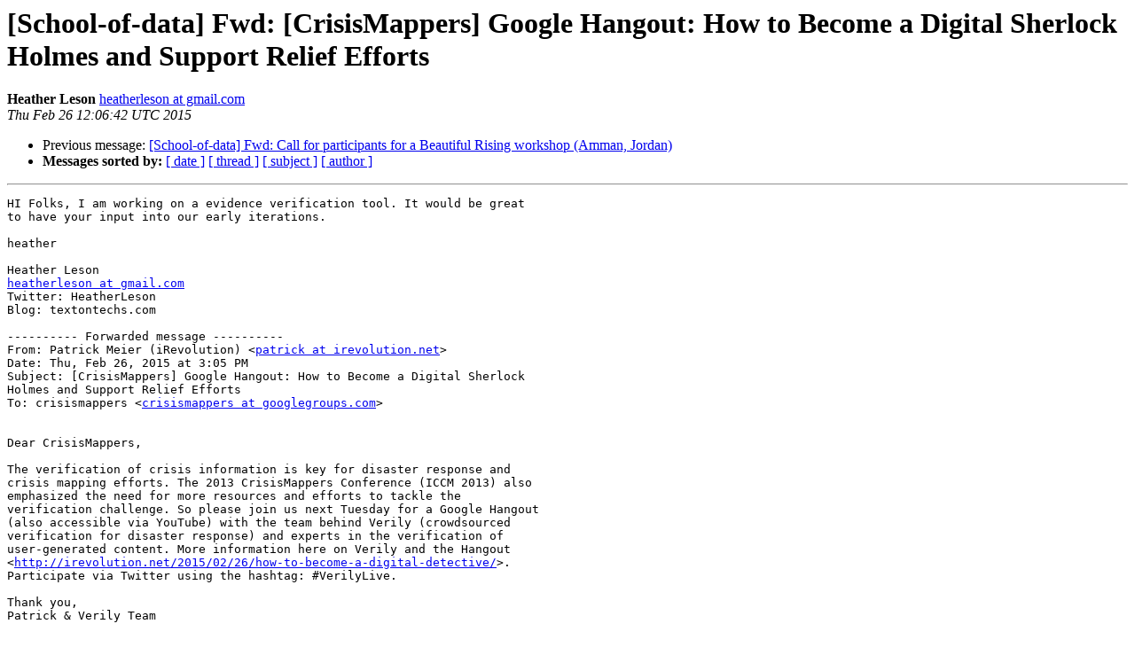

--- FILE ---
content_type: text/html
request_url: https://lists-archive.okfn.org/pipermail/school-of-data/2015-February/000559.html
body_size: 1855
content:
<!DOCTYPE HTML PUBLIC "-//W3C//DTD HTML 4.01 Transitional//EN">
<HTML>
 <HEAD>
   <TITLE> [School-of-data] Fwd: [CrisisMappers] Google Hangout: How to Become a Digital Sherlock Holmes and Support Relief Efforts
   </TITLE>
   <LINK REL="Index" HREF="index.html" >
   <LINK REL="made" HREF="mailto:school-of-data%40lists.okfn.org?Subject=Re%3A%20%5BSchool-of-data%5D%20Fwd%3A%20%5BCrisisMappers%5D%20Google%20Hangout%3A%20How%20to%20Become%0A%20a%20Digital%20Sherlock%20Holmes%20and%20Support%20Relief%20Efforts&In-Reply-To=%3CCAHjf0TLKTsXfO6jYnAtHA6UCsNdQTO4t0z4rFyie1DhzaEgfAg%40mail.gmail.com%3E">
   <META NAME="robots" CONTENT="index,nofollow">
   <style type="text/css">
       pre {
           white-space: pre-wrap;       /* css-2.1, curent FF, Opera, Safari */
           }
   </style>
   <META http-equiv="Content-Type" content="text/html; charset=us-ascii">
   <LINK REL="Previous"  HREF="000558.html">
   
 </HEAD>
 <BODY BGCOLOR="#ffffff">
   <H1>[School-of-data] Fwd: [CrisisMappers] Google Hangout: How to Become a Digital Sherlock Holmes and Support Relief Efforts</H1>
    <B>Heather Leson</B> 
    <A HREF="mailto:school-of-data%40lists.okfn.org?Subject=Re%3A%20%5BSchool-of-data%5D%20Fwd%3A%20%5BCrisisMappers%5D%20Google%20Hangout%3A%20How%20to%20Become%0A%20a%20Digital%20Sherlock%20Holmes%20and%20Support%20Relief%20Efforts&In-Reply-To=%3CCAHjf0TLKTsXfO6jYnAtHA6UCsNdQTO4t0z4rFyie1DhzaEgfAg%40mail.gmail.com%3E"
       TITLE="[School-of-data] Fwd: [CrisisMappers] Google Hangout: How to Become a Digital Sherlock Holmes and Support Relief Efforts">heatherleson at gmail.com
       </A><BR>
    <I>Thu Feb 26 12:06:42 UTC 2015</I>
    <P><UL>
        <LI>Previous message: <A HREF="000558.html">[School-of-data] Fwd: Call for participants for a Beautiful Rising	workshop (Amman, Jordan)
</A></li>
        
         <LI> <B>Messages sorted by:</B> 
              <a href="date.html#559">[ date ]</a>
              <a href="thread.html#559">[ thread ]</a>
              <a href="subject.html#559">[ subject ]</a>
              <a href="author.html#559">[ author ]</a>
         </LI>
       </UL>
    <HR>  
<!--beginarticle-->
<PRE>HI Folks, I am working on a evidence verification tool. It would be great
to have your input into our early iterations.

heather

Heather Leson
<A HREF="https://lists.okfn.org/mailman/listinfo/school-of-data">heatherleson at gmail.com</A>
Twitter: HeatherLeson
Blog: textontechs.com

---------- Forwarded message ----------
From: Patrick Meier (iRevolution) &lt;<A HREF="https://lists.okfn.org/mailman/listinfo/school-of-data">patrick at irevolution.net</A>&gt;
Date: Thu, Feb 26, 2015 at 3:05 PM
Subject: [CrisisMappers] Google Hangout: How to Become a Digital Sherlock
Holmes and Support Relief Efforts
To: crisismappers &lt;<A HREF="https://lists.okfn.org/mailman/listinfo/school-of-data">crisismappers at googlegroups.com</A>&gt;


Dear CrisisMappers,

The verification of crisis information is key for disaster response and
crisis mapping efforts. The 2013 CrisisMappers Conference (ICCM 2013) also
emphasized the need for more resources and efforts to tackle the
verification challenge. So please join us next Tuesday for a Google Hangout
(also accessible via YouTube) with the team behind Verily (crowdsourced
verification for disaster response) and experts in the verification of
user-generated content. More information here on Verily and the Hangout
&lt;<A HREF="http://irevolution.net/2015/02/26/how-to-become-a-digital-detective/">http://irevolution.net/2015/02/26/how-to-become-a-digital-detective/</A>&gt;.
Participate via Twitter using the hashtag: #VerilyLive.

Thank you,
Patrick &amp; Verily Team

----
@: PatrickMeier &lt;<A HREF="https://twitter.com/PatrickMeier">https://twitter.com/PatrickMeier</A>&gt;, PhD

Blog: iRevolutions.org &lt;<A HREF="http://www.irevolutions.org/">http://www.irevolutions.org/</A>&gt; (1.5M hits)
Book: Digital-Humanitarians.com &lt;<A HREF="http://www.digital-humanitarians.com/">http://www.digital-humanitarians.com/</A>&gt;
Newsletter: Digital Humanitarians &lt;<A HREF="http://eepurl.com/9O7Y9">http://eepurl.com/9O7Y9</A>&gt;

 --
CrisisMappers | The Humanitarian Technology Network
<A HREF="http://www.CrisisMappers.net">http://www.CrisisMappers.net</A>

To subscribe, follow this link:
<A HREF="https://groups.google.com/group/crisismappers">https://groups.google.com/group/crisismappers</A>
To unsubscribe, please send email to
<A HREF="https://lists.okfn.org/mailman/listinfo/school-of-data">crisismappers+unsubscribe at googlegroups.com</A>
Visit CrisisMappers at:
<A HREF="https://groups.google.com/group/crisismappers?hl=en">http://groups.google.com/group/crisismappers?hl=en</A>
---
You received this message because you are subscribed to the Google Groups
&quot;CrisisMappers&quot; group.
To unsubscribe from this group and stop receiving emails from it, send an
email to <A HREF="https://lists.okfn.org/mailman/listinfo/school-of-data">crisismappers+unsubscribe at googlegroups.com.</A>
To post to this group, send email to <A HREF="https://lists.okfn.org/mailman/listinfo/school-of-data">crisismappers at googlegroups.com.</A>
Visit this group at <A HREF="https://groups.google.com/group/crisismappers.">http://groups.google.com/group/crisismappers.</A>
For more options, visit <A HREF="https://groups.google.com/d/optout.">https://groups.google.com/d/optout.</A>
-------------- next part --------------
An HTML attachment was scrubbed...
URL: &lt;<A HREF="http://lists.okfn.org/pipermail/school-of-data/attachments/20150226/4f4e4c31/attachment.html">http://lists.okfn.org/pipermail/school-of-data/attachments/20150226/4f4e4c31/attachment.html</A>&gt;
</PRE>


<!--endarticle-->
    <HR>
    <P><UL>
        <!--threads-->
	<LI>Previous message: <A HREF="000558.html">[School-of-data] Fwd: Call for participants for a Beautiful Rising	workshop (Amman, Jordan)
</A></li>
	
         <LI> <B>Messages sorted by:</B> 
              <a href="date.html#559">[ date ]</a>
              <a href="thread.html#559">[ thread ]</a>
              <a href="subject.html#559">[ subject ]</a>
              <a href="author.html#559">[ author ]</a>
         </LI>
       </UL>

<hr>
<a href="https://lists.okfn.org/mailman/listinfo/school-of-data">More information about the school-of-data
mailing list</a><br>
</body></html>
